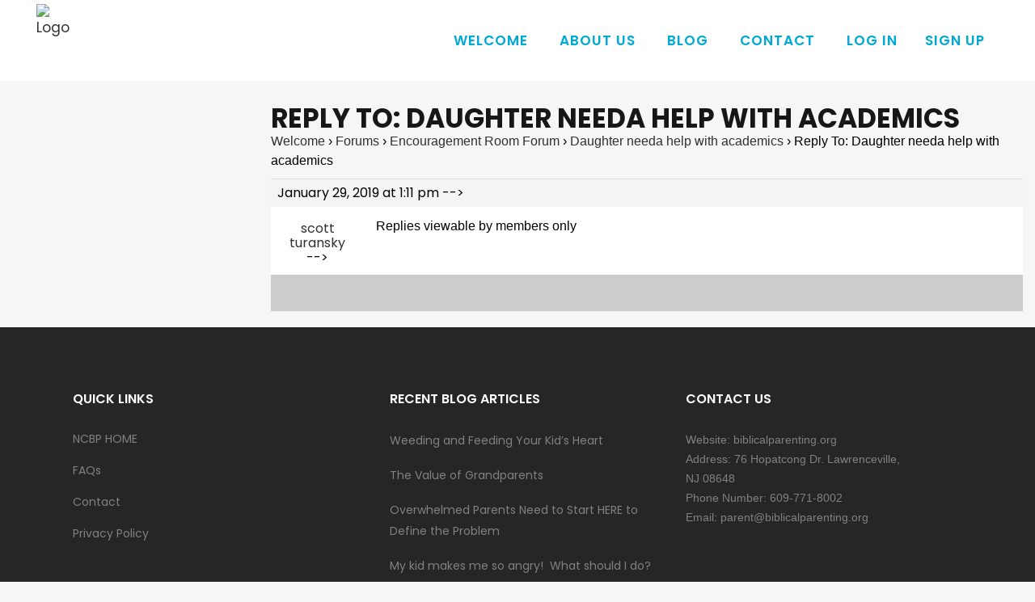

--- FILE ---
content_type: text/html; charset=utf-8
request_url: https://www.google.com/recaptcha/api2/anchor?ar=1&k=6Ldgu90jAAAAAGlRKt2DRIKOCeGoAe3hT5vje3dn&co=aHR0cHM6Ly90aHJpdmluZ2tpZHNjb25uZWN0aW9uLmNvbTo0NDM.&hl=en&v=7gg7H51Q-naNfhmCP3_R47ho&size=invisible&anchor-ms=20000&execute-ms=15000&cb=kspvic329bzz
body_size: 48345
content:
<!DOCTYPE HTML><html dir="ltr" lang="en"><head><meta http-equiv="Content-Type" content="text/html; charset=UTF-8">
<meta http-equiv="X-UA-Compatible" content="IE=edge">
<title>reCAPTCHA</title>
<style type="text/css">
/* cyrillic-ext */
@font-face {
  font-family: 'Roboto';
  font-style: normal;
  font-weight: 400;
  font-stretch: 100%;
  src: url(//fonts.gstatic.com/s/roboto/v48/KFO7CnqEu92Fr1ME7kSn66aGLdTylUAMa3GUBHMdazTgWw.woff2) format('woff2');
  unicode-range: U+0460-052F, U+1C80-1C8A, U+20B4, U+2DE0-2DFF, U+A640-A69F, U+FE2E-FE2F;
}
/* cyrillic */
@font-face {
  font-family: 'Roboto';
  font-style: normal;
  font-weight: 400;
  font-stretch: 100%;
  src: url(//fonts.gstatic.com/s/roboto/v48/KFO7CnqEu92Fr1ME7kSn66aGLdTylUAMa3iUBHMdazTgWw.woff2) format('woff2');
  unicode-range: U+0301, U+0400-045F, U+0490-0491, U+04B0-04B1, U+2116;
}
/* greek-ext */
@font-face {
  font-family: 'Roboto';
  font-style: normal;
  font-weight: 400;
  font-stretch: 100%;
  src: url(//fonts.gstatic.com/s/roboto/v48/KFO7CnqEu92Fr1ME7kSn66aGLdTylUAMa3CUBHMdazTgWw.woff2) format('woff2');
  unicode-range: U+1F00-1FFF;
}
/* greek */
@font-face {
  font-family: 'Roboto';
  font-style: normal;
  font-weight: 400;
  font-stretch: 100%;
  src: url(//fonts.gstatic.com/s/roboto/v48/KFO7CnqEu92Fr1ME7kSn66aGLdTylUAMa3-UBHMdazTgWw.woff2) format('woff2');
  unicode-range: U+0370-0377, U+037A-037F, U+0384-038A, U+038C, U+038E-03A1, U+03A3-03FF;
}
/* math */
@font-face {
  font-family: 'Roboto';
  font-style: normal;
  font-weight: 400;
  font-stretch: 100%;
  src: url(//fonts.gstatic.com/s/roboto/v48/KFO7CnqEu92Fr1ME7kSn66aGLdTylUAMawCUBHMdazTgWw.woff2) format('woff2');
  unicode-range: U+0302-0303, U+0305, U+0307-0308, U+0310, U+0312, U+0315, U+031A, U+0326-0327, U+032C, U+032F-0330, U+0332-0333, U+0338, U+033A, U+0346, U+034D, U+0391-03A1, U+03A3-03A9, U+03B1-03C9, U+03D1, U+03D5-03D6, U+03F0-03F1, U+03F4-03F5, U+2016-2017, U+2034-2038, U+203C, U+2040, U+2043, U+2047, U+2050, U+2057, U+205F, U+2070-2071, U+2074-208E, U+2090-209C, U+20D0-20DC, U+20E1, U+20E5-20EF, U+2100-2112, U+2114-2115, U+2117-2121, U+2123-214F, U+2190, U+2192, U+2194-21AE, U+21B0-21E5, U+21F1-21F2, U+21F4-2211, U+2213-2214, U+2216-22FF, U+2308-230B, U+2310, U+2319, U+231C-2321, U+2336-237A, U+237C, U+2395, U+239B-23B7, U+23D0, U+23DC-23E1, U+2474-2475, U+25AF, U+25B3, U+25B7, U+25BD, U+25C1, U+25CA, U+25CC, U+25FB, U+266D-266F, U+27C0-27FF, U+2900-2AFF, U+2B0E-2B11, U+2B30-2B4C, U+2BFE, U+3030, U+FF5B, U+FF5D, U+1D400-1D7FF, U+1EE00-1EEFF;
}
/* symbols */
@font-face {
  font-family: 'Roboto';
  font-style: normal;
  font-weight: 400;
  font-stretch: 100%;
  src: url(//fonts.gstatic.com/s/roboto/v48/KFO7CnqEu92Fr1ME7kSn66aGLdTylUAMaxKUBHMdazTgWw.woff2) format('woff2');
  unicode-range: U+0001-000C, U+000E-001F, U+007F-009F, U+20DD-20E0, U+20E2-20E4, U+2150-218F, U+2190, U+2192, U+2194-2199, U+21AF, U+21E6-21F0, U+21F3, U+2218-2219, U+2299, U+22C4-22C6, U+2300-243F, U+2440-244A, U+2460-24FF, U+25A0-27BF, U+2800-28FF, U+2921-2922, U+2981, U+29BF, U+29EB, U+2B00-2BFF, U+4DC0-4DFF, U+FFF9-FFFB, U+10140-1018E, U+10190-1019C, U+101A0, U+101D0-101FD, U+102E0-102FB, U+10E60-10E7E, U+1D2C0-1D2D3, U+1D2E0-1D37F, U+1F000-1F0FF, U+1F100-1F1AD, U+1F1E6-1F1FF, U+1F30D-1F30F, U+1F315, U+1F31C, U+1F31E, U+1F320-1F32C, U+1F336, U+1F378, U+1F37D, U+1F382, U+1F393-1F39F, U+1F3A7-1F3A8, U+1F3AC-1F3AF, U+1F3C2, U+1F3C4-1F3C6, U+1F3CA-1F3CE, U+1F3D4-1F3E0, U+1F3ED, U+1F3F1-1F3F3, U+1F3F5-1F3F7, U+1F408, U+1F415, U+1F41F, U+1F426, U+1F43F, U+1F441-1F442, U+1F444, U+1F446-1F449, U+1F44C-1F44E, U+1F453, U+1F46A, U+1F47D, U+1F4A3, U+1F4B0, U+1F4B3, U+1F4B9, U+1F4BB, U+1F4BF, U+1F4C8-1F4CB, U+1F4D6, U+1F4DA, U+1F4DF, U+1F4E3-1F4E6, U+1F4EA-1F4ED, U+1F4F7, U+1F4F9-1F4FB, U+1F4FD-1F4FE, U+1F503, U+1F507-1F50B, U+1F50D, U+1F512-1F513, U+1F53E-1F54A, U+1F54F-1F5FA, U+1F610, U+1F650-1F67F, U+1F687, U+1F68D, U+1F691, U+1F694, U+1F698, U+1F6AD, U+1F6B2, U+1F6B9-1F6BA, U+1F6BC, U+1F6C6-1F6CF, U+1F6D3-1F6D7, U+1F6E0-1F6EA, U+1F6F0-1F6F3, U+1F6F7-1F6FC, U+1F700-1F7FF, U+1F800-1F80B, U+1F810-1F847, U+1F850-1F859, U+1F860-1F887, U+1F890-1F8AD, U+1F8B0-1F8BB, U+1F8C0-1F8C1, U+1F900-1F90B, U+1F93B, U+1F946, U+1F984, U+1F996, U+1F9E9, U+1FA00-1FA6F, U+1FA70-1FA7C, U+1FA80-1FA89, U+1FA8F-1FAC6, U+1FACE-1FADC, U+1FADF-1FAE9, U+1FAF0-1FAF8, U+1FB00-1FBFF;
}
/* vietnamese */
@font-face {
  font-family: 'Roboto';
  font-style: normal;
  font-weight: 400;
  font-stretch: 100%;
  src: url(//fonts.gstatic.com/s/roboto/v48/KFO7CnqEu92Fr1ME7kSn66aGLdTylUAMa3OUBHMdazTgWw.woff2) format('woff2');
  unicode-range: U+0102-0103, U+0110-0111, U+0128-0129, U+0168-0169, U+01A0-01A1, U+01AF-01B0, U+0300-0301, U+0303-0304, U+0308-0309, U+0323, U+0329, U+1EA0-1EF9, U+20AB;
}
/* latin-ext */
@font-face {
  font-family: 'Roboto';
  font-style: normal;
  font-weight: 400;
  font-stretch: 100%;
  src: url(//fonts.gstatic.com/s/roboto/v48/KFO7CnqEu92Fr1ME7kSn66aGLdTylUAMa3KUBHMdazTgWw.woff2) format('woff2');
  unicode-range: U+0100-02BA, U+02BD-02C5, U+02C7-02CC, U+02CE-02D7, U+02DD-02FF, U+0304, U+0308, U+0329, U+1D00-1DBF, U+1E00-1E9F, U+1EF2-1EFF, U+2020, U+20A0-20AB, U+20AD-20C0, U+2113, U+2C60-2C7F, U+A720-A7FF;
}
/* latin */
@font-face {
  font-family: 'Roboto';
  font-style: normal;
  font-weight: 400;
  font-stretch: 100%;
  src: url(//fonts.gstatic.com/s/roboto/v48/KFO7CnqEu92Fr1ME7kSn66aGLdTylUAMa3yUBHMdazQ.woff2) format('woff2');
  unicode-range: U+0000-00FF, U+0131, U+0152-0153, U+02BB-02BC, U+02C6, U+02DA, U+02DC, U+0304, U+0308, U+0329, U+2000-206F, U+20AC, U+2122, U+2191, U+2193, U+2212, U+2215, U+FEFF, U+FFFD;
}
/* cyrillic-ext */
@font-face {
  font-family: 'Roboto';
  font-style: normal;
  font-weight: 500;
  font-stretch: 100%;
  src: url(//fonts.gstatic.com/s/roboto/v48/KFO7CnqEu92Fr1ME7kSn66aGLdTylUAMa3GUBHMdazTgWw.woff2) format('woff2');
  unicode-range: U+0460-052F, U+1C80-1C8A, U+20B4, U+2DE0-2DFF, U+A640-A69F, U+FE2E-FE2F;
}
/* cyrillic */
@font-face {
  font-family: 'Roboto';
  font-style: normal;
  font-weight: 500;
  font-stretch: 100%;
  src: url(//fonts.gstatic.com/s/roboto/v48/KFO7CnqEu92Fr1ME7kSn66aGLdTylUAMa3iUBHMdazTgWw.woff2) format('woff2');
  unicode-range: U+0301, U+0400-045F, U+0490-0491, U+04B0-04B1, U+2116;
}
/* greek-ext */
@font-face {
  font-family: 'Roboto';
  font-style: normal;
  font-weight: 500;
  font-stretch: 100%;
  src: url(//fonts.gstatic.com/s/roboto/v48/KFO7CnqEu92Fr1ME7kSn66aGLdTylUAMa3CUBHMdazTgWw.woff2) format('woff2');
  unicode-range: U+1F00-1FFF;
}
/* greek */
@font-face {
  font-family: 'Roboto';
  font-style: normal;
  font-weight: 500;
  font-stretch: 100%;
  src: url(//fonts.gstatic.com/s/roboto/v48/KFO7CnqEu92Fr1ME7kSn66aGLdTylUAMa3-UBHMdazTgWw.woff2) format('woff2');
  unicode-range: U+0370-0377, U+037A-037F, U+0384-038A, U+038C, U+038E-03A1, U+03A3-03FF;
}
/* math */
@font-face {
  font-family: 'Roboto';
  font-style: normal;
  font-weight: 500;
  font-stretch: 100%;
  src: url(//fonts.gstatic.com/s/roboto/v48/KFO7CnqEu92Fr1ME7kSn66aGLdTylUAMawCUBHMdazTgWw.woff2) format('woff2');
  unicode-range: U+0302-0303, U+0305, U+0307-0308, U+0310, U+0312, U+0315, U+031A, U+0326-0327, U+032C, U+032F-0330, U+0332-0333, U+0338, U+033A, U+0346, U+034D, U+0391-03A1, U+03A3-03A9, U+03B1-03C9, U+03D1, U+03D5-03D6, U+03F0-03F1, U+03F4-03F5, U+2016-2017, U+2034-2038, U+203C, U+2040, U+2043, U+2047, U+2050, U+2057, U+205F, U+2070-2071, U+2074-208E, U+2090-209C, U+20D0-20DC, U+20E1, U+20E5-20EF, U+2100-2112, U+2114-2115, U+2117-2121, U+2123-214F, U+2190, U+2192, U+2194-21AE, U+21B0-21E5, U+21F1-21F2, U+21F4-2211, U+2213-2214, U+2216-22FF, U+2308-230B, U+2310, U+2319, U+231C-2321, U+2336-237A, U+237C, U+2395, U+239B-23B7, U+23D0, U+23DC-23E1, U+2474-2475, U+25AF, U+25B3, U+25B7, U+25BD, U+25C1, U+25CA, U+25CC, U+25FB, U+266D-266F, U+27C0-27FF, U+2900-2AFF, U+2B0E-2B11, U+2B30-2B4C, U+2BFE, U+3030, U+FF5B, U+FF5D, U+1D400-1D7FF, U+1EE00-1EEFF;
}
/* symbols */
@font-face {
  font-family: 'Roboto';
  font-style: normal;
  font-weight: 500;
  font-stretch: 100%;
  src: url(//fonts.gstatic.com/s/roboto/v48/KFO7CnqEu92Fr1ME7kSn66aGLdTylUAMaxKUBHMdazTgWw.woff2) format('woff2');
  unicode-range: U+0001-000C, U+000E-001F, U+007F-009F, U+20DD-20E0, U+20E2-20E4, U+2150-218F, U+2190, U+2192, U+2194-2199, U+21AF, U+21E6-21F0, U+21F3, U+2218-2219, U+2299, U+22C4-22C6, U+2300-243F, U+2440-244A, U+2460-24FF, U+25A0-27BF, U+2800-28FF, U+2921-2922, U+2981, U+29BF, U+29EB, U+2B00-2BFF, U+4DC0-4DFF, U+FFF9-FFFB, U+10140-1018E, U+10190-1019C, U+101A0, U+101D0-101FD, U+102E0-102FB, U+10E60-10E7E, U+1D2C0-1D2D3, U+1D2E0-1D37F, U+1F000-1F0FF, U+1F100-1F1AD, U+1F1E6-1F1FF, U+1F30D-1F30F, U+1F315, U+1F31C, U+1F31E, U+1F320-1F32C, U+1F336, U+1F378, U+1F37D, U+1F382, U+1F393-1F39F, U+1F3A7-1F3A8, U+1F3AC-1F3AF, U+1F3C2, U+1F3C4-1F3C6, U+1F3CA-1F3CE, U+1F3D4-1F3E0, U+1F3ED, U+1F3F1-1F3F3, U+1F3F5-1F3F7, U+1F408, U+1F415, U+1F41F, U+1F426, U+1F43F, U+1F441-1F442, U+1F444, U+1F446-1F449, U+1F44C-1F44E, U+1F453, U+1F46A, U+1F47D, U+1F4A3, U+1F4B0, U+1F4B3, U+1F4B9, U+1F4BB, U+1F4BF, U+1F4C8-1F4CB, U+1F4D6, U+1F4DA, U+1F4DF, U+1F4E3-1F4E6, U+1F4EA-1F4ED, U+1F4F7, U+1F4F9-1F4FB, U+1F4FD-1F4FE, U+1F503, U+1F507-1F50B, U+1F50D, U+1F512-1F513, U+1F53E-1F54A, U+1F54F-1F5FA, U+1F610, U+1F650-1F67F, U+1F687, U+1F68D, U+1F691, U+1F694, U+1F698, U+1F6AD, U+1F6B2, U+1F6B9-1F6BA, U+1F6BC, U+1F6C6-1F6CF, U+1F6D3-1F6D7, U+1F6E0-1F6EA, U+1F6F0-1F6F3, U+1F6F7-1F6FC, U+1F700-1F7FF, U+1F800-1F80B, U+1F810-1F847, U+1F850-1F859, U+1F860-1F887, U+1F890-1F8AD, U+1F8B0-1F8BB, U+1F8C0-1F8C1, U+1F900-1F90B, U+1F93B, U+1F946, U+1F984, U+1F996, U+1F9E9, U+1FA00-1FA6F, U+1FA70-1FA7C, U+1FA80-1FA89, U+1FA8F-1FAC6, U+1FACE-1FADC, U+1FADF-1FAE9, U+1FAF0-1FAF8, U+1FB00-1FBFF;
}
/* vietnamese */
@font-face {
  font-family: 'Roboto';
  font-style: normal;
  font-weight: 500;
  font-stretch: 100%;
  src: url(//fonts.gstatic.com/s/roboto/v48/KFO7CnqEu92Fr1ME7kSn66aGLdTylUAMa3OUBHMdazTgWw.woff2) format('woff2');
  unicode-range: U+0102-0103, U+0110-0111, U+0128-0129, U+0168-0169, U+01A0-01A1, U+01AF-01B0, U+0300-0301, U+0303-0304, U+0308-0309, U+0323, U+0329, U+1EA0-1EF9, U+20AB;
}
/* latin-ext */
@font-face {
  font-family: 'Roboto';
  font-style: normal;
  font-weight: 500;
  font-stretch: 100%;
  src: url(//fonts.gstatic.com/s/roboto/v48/KFO7CnqEu92Fr1ME7kSn66aGLdTylUAMa3KUBHMdazTgWw.woff2) format('woff2');
  unicode-range: U+0100-02BA, U+02BD-02C5, U+02C7-02CC, U+02CE-02D7, U+02DD-02FF, U+0304, U+0308, U+0329, U+1D00-1DBF, U+1E00-1E9F, U+1EF2-1EFF, U+2020, U+20A0-20AB, U+20AD-20C0, U+2113, U+2C60-2C7F, U+A720-A7FF;
}
/* latin */
@font-face {
  font-family: 'Roboto';
  font-style: normal;
  font-weight: 500;
  font-stretch: 100%;
  src: url(//fonts.gstatic.com/s/roboto/v48/KFO7CnqEu92Fr1ME7kSn66aGLdTylUAMa3yUBHMdazQ.woff2) format('woff2');
  unicode-range: U+0000-00FF, U+0131, U+0152-0153, U+02BB-02BC, U+02C6, U+02DA, U+02DC, U+0304, U+0308, U+0329, U+2000-206F, U+20AC, U+2122, U+2191, U+2193, U+2212, U+2215, U+FEFF, U+FFFD;
}
/* cyrillic-ext */
@font-face {
  font-family: 'Roboto';
  font-style: normal;
  font-weight: 900;
  font-stretch: 100%;
  src: url(//fonts.gstatic.com/s/roboto/v48/KFO7CnqEu92Fr1ME7kSn66aGLdTylUAMa3GUBHMdazTgWw.woff2) format('woff2');
  unicode-range: U+0460-052F, U+1C80-1C8A, U+20B4, U+2DE0-2DFF, U+A640-A69F, U+FE2E-FE2F;
}
/* cyrillic */
@font-face {
  font-family: 'Roboto';
  font-style: normal;
  font-weight: 900;
  font-stretch: 100%;
  src: url(//fonts.gstatic.com/s/roboto/v48/KFO7CnqEu92Fr1ME7kSn66aGLdTylUAMa3iUBHMdazTgWw.woff2) format('woff2');
  unicode-range: U+0301, U+0400-045F, U+0490-0491, U+04B0-04B1, U+2116;
}
/* greek-ext */
@font-face {
  font-family: 'Roboto';
  font-style: normal;
  font-weight: 900;
  font-stretch: 100%;
  src: url(//fonts.gstatic.com/s/roboto/v48/KFO7CnqEu92Fr1ME7kSn66aGLdTylUAMa3CUBHMdazTgWw.woff2) format('woff2');
  unicode-range: U+1F00-1FFF;
}
/* greek */
@font-face {
  font-family: 'Roboto';
  font-style: normal;
  font-weight: 900;
  font-stretch: 100%;
  src: url(//fonts.gstatic.com/s/roboto/v48/KFO7CnqEu92Fr1ME7kSn66aGLdTylUAMa3-UBHMdazTgWw.woff2) format('woff2');
  unicode-range: U+0370-0377, U+037A-037F, U+0384-038A, U+038C, U+038E-03A1, U+03A3-03FF;
}
/* math */
@font-face {
  font-family: 'Roboto';
  font-style: normal;
  font-weight: 900;
  font-stretch: 100%;
  src: url(//fonts.gstatic.com/s/roboto/v48/KFO7CnqEu92Fr1ME7kSn66aGLdTylUAMawCUBHMdazTgWw.woff2) format('woff2');
  unicode-range: U+0302-0303, U+0305, U+0307-0308, U+0310, U+0312, U+0315, U+031A, U+0326-0327, U+032C, U+032F-0330, U+0332-0333, U+0338, U+033A, U+0346, U+034D, U+0391-03A1, U+03A3-03A9, U+03B1-03C9, U+03D1, U+03D5-03D6, U+03F0-03F1, U+03F4-03F5, U+2016-2017, U+2034-2038, U+203C, U+2040, U+2043, U+2047, U+2050, U+2057, U+205F, U+2070-2071, U+2074-208E, U+2090-209C, U+20D0-20DC, U+20E1, U+20E5-20EF, U+2100-2112, U+2114-2115, U+2117-2121, U+2123-214F, U+2190, U+2192, U+2194-21AE, U+21B0-21E5, U+21F1-21F2, U+21F4-2211, U+2213-2214, U+2216-22FF, U+2308-230B, U+2310, U+2319, U+231C-2321, U+2336-237A, U+237C, U+2395, U+239B-23B7, U+23D0, U+23DC-23E1, U+2474-2475, U+25AF, U+25B3, U+25B7, U+25BD, U+25C1, U+25CA, U+25CC, U+25FB, U+266D-266F, U+27C0-27FF, U+2900-2AFF, U+2B0E-2B11, U+2B30-2B4C, U+2BFE, U+3030, U+FF5B, U+FF5D, U+1D400-1D7FF, U+1EE00-1EEFF;
}
/* symbols */
@font-face {
  font-family: 'Roboto';
  font-style: normal;
  font-weight: 900;
  font-stretch: 100%;
  src: url(//fonts.gstatic.com/s/roboto/v48/KFO7CnqEu92Fr1ME7kSn66aGLdTylUAMaxKUBHMdazTgWw.woff2) format('woff2');
  unicode-range: U+0001-000C, U+000E-001F, U+007F-009F, U+20DD-20E0, U+20E2-20E4, U+2150-218F, U+2190, U+2192, U+2194-2199, U+21AF, U+21E6-21F0, U+21F3, U+2218-2219, U+2299, U+22C4-22C6, U+2300-243F, U+2440-244A, U+2460-24FF, U+25A0-27BF, U+2800-28FF, U+2921-2922, U+2981, U+29BF, U+29EB, U+2B00-2BFF, U+4DC0-4DFF, U+FFF9-FFFB, U+10140-1018E, U+10190-1019C, U+101A0, U+101D0-101FD, U+102E0-102FB, U+10E60-10E7E, U+1D2C0-1D2D3, U+1D2E0-1D37F, U+1F000-1F0FF, U+1F100-1F1AD, U+1F1E6-1F1FF, U+1F30D-1F30F, U+1F315, U+1F31C, U+1F31E, U+1F320-1F32C, U+1F336, U+1F378, U+1F37D, U+1F382, U+1F393-1F39F, U+1F3A7-1F3A8, U+1F3AC-1F3AF, U+1F3C2, U+1F3C4-1F3C6, U+1F3CA-1F3CE, U+1F3D4-1F3E0, U+1F3ED, U+1F3F1-1F3F3, U+1F3F5-1F3F7, U+1F408, U+1F415, U+1F41F, U+1F426, U+1F43F, U+1F441-1F442, U+1F444, U+1F446-1F449, U+1F44C-1F44E, U+1F453, U+1F46A, U+1F47D, U+1F4A3, U+1F4B0, U+1F4B3, U+1F4B9, U+1F4BB, U+1F4BF, U+1F4C8-1F4CB, U+1F4D6, U+1F4DA, U+1F4DF, U+1F4E3-1F4E6, U+1F4EA-1F4ED, U+1F4F7, U+1F4F9-1F4FB, U+1F4FD-1F4FE, U+1F503, U+1F507-1F50B, U+1F50D, U+1F512-1F513, U+1F53E-1F54A, U+1F54F-1F5FA, U+1F610, U+1F650-1F67F, U+1F687, U+1F68D, U+1F691, U+1F694, U+1F698, U+1F6AD, U+1F6B2, U+1F6B9-1F6BA, U+1F6BC, U+1F6C6-1F6CF, U+1F6D3-1F6D7, U+1F6E0-1F6EA, U+1F6F0-1F6F3, U+1F6F7-1F6FC, U+1F700-1F7FF, U+1F800-1F80B, U+1F810-1F847, U+1F850-1F859, U+1F860-1F887, U+1F890-1F8AD, U+1F8B0-1F8BB, U+1F8C0-1F8C1, U+1F900-1F90B, U+1F93B, U+1F946, U+1F984, U+1F996, U+1F9E9, U+1FA00-1FA6F, U+1FA70-1FA7C, U+1FA80-1FA89, U+1FA8F-1FAC6, U+1FACE-1FADC, U+1FADF-1FAE9, U+1FAF0-1FAF8, U+1FB00-1FBFF;
}
/* vietnamese */
@font-face {
  font-family: 'Roboto';
  font-style: normal;
  font-weight: 900;
  font-stretch: 100%;
  src: url(//fonts.gstatic.com/s/roboto/v48/KFO7CnqEu92Fr1ME7kSn66aGLdTylUAMa3OUBHMdazTgWw.woff2) format('woff2');
  unicode-range: U+0102-0103, U+0110-0111, U+0128-0129, U+0168-0169, U+01A0-01A1, U+01AF-01B0, U+0300-0301, U+0303-0304, U+0308-0309, U+0323, U+0329, U+1EA0-1EF9, U+20AB;
}
/* latin-ext */
@font-face {
  font-family: 'Roboto';
  font-style: normal;
  font-weight: 900;
  font-stretch: 100%;
  src: url(//fonts.gstatic.com/s/roboto/v48/KFO7CnqEu92Fr1ME7kSn66aGLdTylUAMa3KUBHMdazTgWw.woff2) format('woff2');
  unicode-range: U+0100-02BA, U+02BD-02C5, U+02C7-02CC, U+02CE-02D7, U+02DD-02FF, U+0304, U+0308, U+0329, U+1D00-1DBF, U+1E00-1E9F, U+1EF2-1EFF, U+2020, U+20A0-20AB, U+20AD-20C0, U+2113, U+2C60-2C7F, U+A720-A7FF;
}
/* latin */
@font-face {
  font-family: 'Roboto';
  font-style: normal;
  font-weight: 900;
  font-stretch: 100%;
  src: url(//fonts.gstatic.com/s/roboto/v48/KFO7CnqEu92Fr1ME7kSn66aGLdTylUAMa3yUBHMdazQ.woff2) format('woff2');
  unicode-range: U+0000-00FF, U+0131, U+0152-0153, U+02BB-02BC, U+02C6, U+02DA, U+02DC, U+0304, U+0308, U+0329, U+2000-206F, U+20AC, U+2122, U+2191, U+2193, U+2212, U+2215, U+FEFF, U+FFFD;
}

</style>
<link rel="stylesheet" type="text/css" href="https://www.gstatic.com/recaptcha/releases/7gg7H51Q-naNfhmCP3_R47ho/styles__ltr.css">
<script nonce="9eQKNFC2OUNkFCNJ19slAg" type="text/javascript">window['__recaptcha_api'] = 'https://www.google.com/recaptcha/api2/';</script>
<script type="text/javascript" src="https://www.gstatic.com/recaptcha/releases/7gg7H51Q-naNfhmCP3_R47ho/recaptcha__en.js" nonce="9eQKNFC2OUNkFCNJ19slAg">
      
    </script></head>
<body><div id="rc-anchor-alert" class="rc-anchor-alert"></div>
<input type="hidden" id="recaptcha-token" value="[base64]">
<script type="text/javascript" nonce="9eQKNFC2OUNkFCNJ19slAg">
      recaptcha.anchor.Main.init("[\x22ainput\x22,[\x22bgdata\x22,\x22\x22,\[base64]/[base64]/[base64]/[base64]/[base64]/[base64]/[base64]/[base64]/[base64]/[base64]\\u003d\x22,\[base64]\\u003d\x22,\[base64]/DqcOfwrbCtcKKADzDq2jDicONDMO8w5pIb0UcbwXDq2Z/wq/Dm09ubMOjwqvCl8OOXhkfwrIowqTDkTrDqFoHwo8ZZ8OWMB9Zw57DilDCsw1cc2zCtwxhWMKsLMOXwrjDm1McwphkWcOrw6fDt8KjC8KUw5rDhsKpw41Fw6Etd8K6wr/DtsKIIxlpXcOFcMOIBsOXwqZ4UXdBwpkxw70ofhs4LyTDjEV5AcK0am8Jcnk/[base64]/[base64]/DnEtjDCxkN8OLw5tKF8OuWzYENUArWMK/ccOzwpc2w6Mowq9VZ8OyEMKkJ8OiXXvCuCN9w4hYw5vCjMKQVxpydsK/wqAMK0XDpk/[base64]/[base64]/wqUpwpfDucKmw6nDj8Kow6HDncKvVcOvwqDDnH0BeMK8c8K5wqVYw4jDp8OUUkrDqcK/ECnDqcOudMO9Vn1Tw4HDkVzDhAvDjcOmw4PDlcK4L01xO8Ofw41kXBJhwoTDqAg8YcKNw7LCscKvGWjDijJkdBLCkh3CoMK0wo/[base64]/DtMKnIsOfW0DCk3dINh/CjjLCqHJuPsOOVENDw7HDuifCk8OZwoIsw7JHwo/[base64]/DtysGNRdtF2jDrx4YG2wQw61oQMOjYnssbXrCom1NwrNxXcOWSMOWdF5PQ8OrwrXChWZdVsKWXcOmc8Oqw41gw7gRw5DCuH0IwrdAwpTCpxjCo8OTKyTCkg07w7jCvsODwphnwqx1w6dIO8KIwrV5w4TDp2HDpVIaRzFNwrfCgcKKQ8O0bsO/fsOKwrzCh0TCqzTCosK1enksRkzDpGFDKsKhK0JLIcKhPcKrZmUBBE8mbcK/[base64]/aQjDojvDuhUmVwrCrcK2Fm1Kw7jCoArDhRfDsw1nw4LDtMO7wq7Dm2x+w6gjaMOHKcO3w4TCp8OiV8KCa8Oyw5DDiMKBJsO1EcO8BMOxwo3Ct8KUw4cVwpLDtzslw7NgwqM4w4ErwonDs0zDqhnDhMOQwp/[base64]/DjcK1XcKIWMOyCMOzwoHCgzLCrB3Domh9V1Z8PsK3BCvCrj/[base64]/w4cGEMOSD8OdHizDusOlXDjCrwjDh8KnbxDCnz9SwqM8wqbCpMKWZiDDucKawph1wrzCkCnDpyfCgcKqByw9SsKKQcKwwrfDlsKuXMOoVyVpByMrwq/CoV/[base64]/[base64]/wqQ+wqTDrjzCo1cOYl8BTMOrw7kZB8OCw63CjMKDw6g9FxRIwqXCpSTCiMKiRnpkAkbCqxHCkAhjWw9uw5vDhDZYesKHG8K5fz3DkMKOw5LDoUrDk8OmARXDt8KAwqM8w6hOYCZwDCjDs8OGOMOfd0R2EcO7w5ZSwp7DojXCm1o/w47Ct8ORH8OCS3bDlDdhw4VBwpHDhMKken/CjWZSIcOZwojDlMOVUMO+w7bCrWbDrBBIdMKLcQNCXMKUeMKewrstw6oHwozCscKMw7rCvFY8w5HCnVd4d8OowrwjCsKjPVkAQMOMw7vCmMOBw7vCglTCjcKewofDgV7DhU/DhEfDjsKSAEXDpXbCu1fDqxFPwpZvw54swprCizU3w7vDol5Bw7rCphzCkVnDgjrDqcKfw4IWw4PDrMKKSg3CoXLDr0RvJEPDjsKFwpjCv8OgGcKtw6sbwoDDgyIDwo/Cul9/RMKIw5vCpMO9G8K8wr5pwozDnMOPX8KDw7fChA/Cm8KBEUgdDRtMw6jCkzfCtMKtwqBOw4vCpcKxwp3ChsOrw4MnJH0mwp4tw6FABglXccKSKAvDgA92CcOFwogVwrdOwqfCki7CiMKQBnnDpMKLwoBGw6QXPMOyw6PCmUJpT8K8wqpGKFPCqQ0yw6/DkiXDksKnH8KQFsKmJsOZw4AQwqjCl8ODd8OYwqzCiMOpVyEXwr0mwqLDn8OMS8OqwpZGwprDgsKswo0sQ33CmcKKZcOSMcOxdkFsw7VtV3g6wrTDkcKTwqdnTsKfDMOJd8KWwr7DvH/CvxdVw6fDmcOYw7rDmiPCpEkNw5AER2zDsg0pXcOLw7YPw63Dv8KRSDAwPsObFcOUwpzDtMKuw6nCjMKrIR7DvcKSQsKFw6jCrRTCusKSKXJ4wrkowonDocKgw4EvKMKzblHDhcK6w4jCr0DDg8ORVcOUwq5CCyoTDiZcZSFVwpbCjcKzeXpsw6DCjxYiwp1IasO0w5/CnMKiw5vCvEwYegw3WAlrF2xsw4DDnQ0KG8OWw6ILw6jDhxh9VsO3KMKVXsKowoLChMOYUzpKeD/DtV84DsONDVfClwA6w6vDr8KEaMOlw5/Ds3rDp8KSwotCwoRZZ8K0w4fDksODw5Vyw57Di8KfwrrDhQrCtCXCl1nCgcKOwovCiRnCjsKqwqjDk8KVBmAzw4JDw5NnRMO1cg/Do8KaXyXDgMOlD0zCgxTDhMOpA8OCSAQWwrLCnlkow6xbw6BDwoPCvgHCh8OtUMKgwpwaZz0KCcOqRsKlKG3CqX9Bw74UeWJUw7PCqsKPOl/CuzTCpsKeAn7Dt8O+NQ5eI8OBw6fCimsAw4HDvsK1wprCkw8UUcOkTy4bVC06w7wJQ2NdRsKCw45KeVh5Sg3DucKNw7/Cm8KAw41hYTgDwpXDlgbCuB7Cg8O7woU6UsOZOHZ7w61GJsOJwqAOA8OGw7F4wrPDhXDCk8OWV8O+csKDOsKuIcKcF8Ogwo5tFCbDnSnDnhojw4Vgwq4Xfk1lFsOYJsOfKsKTbsOuVMKVwrLCvWjDpMK5wrc1CsO/J8KWwp9+JcKWRMOUw6nDth8PwrIeSj/[base64]/[base64]/[base64]/Cjholw4bChsOiYMKbdwPDjMOQO2/[base64]/OxNsHDTCv8OCw7LCrk3DosK1w6YwacOnwpUbHcOqCMKbKcK5Mw/DugrDssOvDH3DuMOwBm4oCcO/MExtc8OaJ33DiMK5w4Exw4PCqMK4w6YXwqI5w5LDvCDCljvCsMKIGMOxDQHCq8KBVGjCtcK0d8OQw6gjwqA+eXIAw4UiICXCnsK/w5bDun1swoRjQcKQEMO7McKTwrEUF1NvwqLDrMKPAsKnw7zCocOFaU5Rb8KIw6rDrcKQw4HCkcKmHxrChsOWw7XCjhfDujPDhiYbTnzDoMOlwqY8LcK+w5dzNcO2ZMOCw5s5STPCvgfClGTDmmTDl8KHNAnDkiQCw7/DtRHDrMO8L0tow5HCksOrw54nw4cyJFZuWjVaAsK3w6tkw5kXw5jDvQIuw4QUw7d7wqxLwozClsKVEsOcF1B2HMKPwr50LMOsw4fDssKuw7VeIsOqw6dSDQFDDsOxNxvChsKuw7Nbw4JZw7TDm8OFOMOfVmPDr8OGwqYCKcK/USRXRcKLflFTGRIZLMK8NlLCmBvCqgdwAHPCrGpswr15woAew6LCncKswqPCh8KGZ8K8Gn/Ds3fDkDYtY8K8acK+QCMYwrHDlQpYIMKaw7U8wpoQwqN7w68Iw7fDj8OsRMKPccOtM2cXwrZgw4gXw7/[base64]/Ctg5SLsKcw5bCq8KxSS/CuW9Aw6fDv8OfwoFkP0nDsMOwZMKNE8Ovwq85JxDCrsKeQx/DoMO3AlRbR8O0w5vCnw3CtMKNw5PCqiDCjgMzw4TDmMKMSsOEw7zCvsK7w4rCu0bDrQsFJsOUMmfCj2bDpmwEW8KWLysIw5BLFwZKK8OEwpLCmsKZe8K4w7/DuUEEwoYJwo7CsRXDn8OqwoduwonDglbDpwHDjltQXsOlLW7DgQ/[base64]/azF3Z3U2O2bDkHbDvlLCiRLCi8OlLUnDowvDlllrw6fDpAEOwrkxw6fDnmvDnXBkUEbCn2ATwpLDpWzDp8KcVz/DonZgwpR9c23CmcKsw4FQw5rCoFcDBQQRwogzVsOjAH3CtMK1w5MSXsKmNsKBw5QOwphewoZ6w4jCjcOeSCHCrUPDocOObcK2w70zw4/Ck8Kfw5/[base64]/wpHDni/Dm8Oewp3Cs8Opw6fDkxbDiQQXw4rCjBjDj0otw6zCmcKlecKVw4fCicOpw4EIwrJyw5TDinYfw5EYw6NRfMOLwpLCr8OnOsKSw4zCkjDCv8K/w4jCn8OqUSnCj8O9w7xHw71ewqF6woQVw5nCsnLCv8K7wp/CnMK/w6/[base64]/Cm8KewqBgwpgzOC5VBcKzw4lkw7hAQk/CjsKfGSFjw70wOxLCsMO7w7ljRMKrwrjDvFA/wqNMw6jCg3TDvkdFw7zDiRB2ChtcCzYzb8OWwpFRwpoLVsKpwpwSwoEbZVjCucKOw6Jrw6R9NcOZw4vDtBYvwpfCpXbDmCcMZ20tw4g2asKbG8KAwoILw54oCcKDwq/Cn0nCpG7CjMOvw73DoMOhXgTDnnHChCNwwo4Fw4ZEFBEmwq7CusOSDVlNVsOhw4dKLUcOwppwJh/CqXYHX8O7wqckwr9XCcOCacK/[base64]/CisOpYGhrw4rDun3Cp2HDjX8LwrNewp9Aw4lPwr3CqC7DpSrDgyxFw6Qiw4xWw5XDjMK7wpjCn8OYNE3DocOsYQgDwqp9w4l9w4h0wrUIOF1tw4jCiMOlwrPCj8KDwrdscW96wrYAdXfCv8Klw7PCi8OYw783w40RWlAQNid/R2NNw6Zgw4bCnMOYwqbChA7ChMOyw7jChlljw4A0w6pvw5DDmDzDksKKw7/[base64]/CvTrChwnChEAdw4wUOER/wq/Dgy3CoMOjw5rCs3TDosORSsOGBsK8w4EsIX5Fw410wqltTy/Dkk/CoWnDij/CjCbCjMKfCsOgwogzw5TDjx3Du8Ksw65iwonDlsOSDyN1AMObOcKOwrIrwpU7woAQDE3Dqj/[base64]/[base64]/[base64]/Dn8K/BMK/[base64]/CqAlFw6sTXGd2dl3CvMOsw4nCt8KBw5QJMBfDuSt8wp9MHsKraMOmwprCgFpWQjrDhT3DrCgWwroAw6fDpX9YV2ZdLMKvw5dCw61dwqAWw7bDkz/CuwfCpMK1wr3DujwpacKPwrvCjhZnRsO2w5vDlsK7w57DgFzCsWZ0V8OVC8KGHcKhwojDlsOTSy8rwonCkMOSJVUPEMOCIAnCkDsQwpxYAkhsfMOHUG/[base64]/cnPCqcO9CmADPsKJUMOCw6ItK2zDjSYLThgowpxCw6wmasKyccOUw77DogrCrmFaGl/DnTrDqcKYAsK0Yh8Gw4knYzTCsk1uw5kyw4DCtMK+GxTDrlTDocOdFcKKYMONwr8SQcO3esOzVWXDjBF3F8O6wp/[base64]/DrMKAXcKfw7PCvB7DiUPDgRImwrc8w6Y+wqdqEMOXw5fDiMOLXMKTw77DnHPCk8KsV8OWwrPCj8OQw4fCiMK8w4RWwowIw5hiYgTDjBbCnl4MVcOPfMKfY8Olw4HDtht4w7xkSCzCoyIAw6EYBinDhsKnwqTCusKuw4nDgFBww6/CscKSDcOsw5MDw485MMKVw65dAsKowozDl1LCvMKuw7HCoVIEGMKNw59rIDfDgcKVC0LDmMKPM2J/[base64]/[base64]/[base64]/w4YNPyhlNSPCo8OVRzHDosK4w6PDoTXCqcK5w7pyYi7DsXLClUpkwpMGR8KPT8Oawrx+FWIuT8OAwptVIcK8Uz/DgGPDih0lXzkGOcKJw7xDJMKqw6B4w6hYw7vCpQ4qwr5oBTjDl8K2LcOJOAjCohlpOhXDs1fDmcK/[base64]/Cl8Oyw75Rwp4UA8OACsKcE8OKwpjCk8KDw6HDn0TCjzXDrsKxaMKew6nCpMKnasO+w7M1UWHCnzPDjDN0wqjCtgxfwo/[base64]/[base64]/Dt0kUMMK4wpvDusODRMOYBsOywofDomEBE2vDqy7DrcOWwrDDqljCkcOUIzvCkMKbw6EqRG/CnGrDqwvCowPCiRQAw6LDu2VCSxkZT8KwThxBWSDClsKHT2VXHsOADMK6wpQDw7USc8KLf1ECwqXCs8KjG0/DtMOQDcKfw6hPwpMwfT9zwpHCrAnDkgpzwrJzwrU8bMOXwqJRZAvCgsKCbnBqw4PCssKnw7/DksOywoTCrEzDkjDCgUvDgEjDjcOpeFTDtSgrJMK8woMpw4jCpxjDjsKyNSXDs2/CusOaYsOfAsKDwrvDiFIKw7UYwrJDKsKiwrIIwqjCpDDCm8KXVTTCnj8EX8OWDErDiiA+OGMadcKVwo/Cs8K6w7B/NHnDjcKDZQRgw7E0ElzDglDCi8KwQMKmYsOSQ8Knw6/CkgnDtmHCicKPw7pBw5F5OcKYwqnCqwPDihLDulTCukzDizbCrWXDmSM2T1rDpgMgZQ0CCcKETA7DscOSwpHDo8KawoNqw5otw7DDrG3DmGJqNsK/OQpuWQDChsKiLhfDrMOLwpnCsjB/DwLCiMKtw7lULMK2wqQIw6Qke8K0NDQpHcKew61RSiNHw6wUMMO0wrcFw5B9HcONQCzDu8O/w703w63CmMOrIsKSwqIVFMKWFkjCpk/CiUPCnl9zw5cdcwENMxfDoF8NFsOvw4Nxw4rCs8OCwrPCqFcGc8OpbcOJYlJkI8Osw4YLwozCqBNRwq0qwqBEwoDCriRWPQ5bJMKOwrnDmxbCocKDwr7CgTXCtVHDr2k+wq/DrxBbwp3DjhsjTcOwRH4uZsOoU8KSIn/[base64]/DosKkf8Obwoc1C3vDrcKfWFPCtcKvNW5LQsOsTcKoG8KwwoTChsOMw45wZ8KWCsOJw4cma03DiMKgQF/CsGBHwrYpwrBPF3TCmkhywoJSYSXCrALCrcKewrM8w4BdBcKjIMONTsOhRMKEw47DjcODw5HCoG9CwoJ9GEFFDCsmB8ONSsOcGcOKesOrIFldwrwjw4LCs8K/B8OLRMOlwqVZAMOOwqMOw4XCtMOgw6Nxw5kOw7XDmF8EGjXDhcOLJMOrwrvDhMK5C8KUQMOXB0DDp8KXw6XCrg4nwr7DocOpaMOfw4s6W8Kow7PCgHlSEF8Xw7IcTXzDnV5sw6fCrcKHwp0twqbDmcOOwpTCrcKHE2/DlzfCmBjCmMKSw7tCTcOAWMKiw7RePBXCj1HColQNwpQHMTnCncKYw6bDtDUsHDt+wqRZwqZ3woRlCTbDvF7DsEZqwqhhw6ghw4ggw7bDgV3Dp8KGw6HDlsKqcAUcw5/DqgDDrMKWwqbCsjjCp0QrWVZRw7/DrDHDvgVSJ8OWVsOZw5AeZMOjw4nCtsKtHsOEcFR/FBMBT8KmNcKXwqxYBELCq8KowoIiFDolw4Escz/CsmnCk18Iw5LDvsK4KTDChwoqWsOjE8Ofw4DDsiV9w4FFw63DnRVALMOkwpTDkMOZwq/CvcKgwq1YFMKJwqkjwrXDoSpwdmkHMMORwozDiMOvw5jCl8OhbiwicQsYDsKRwpcWw6NUwqzCo8OMwoPCjmdOw7BTwobDhMOkw4PCpMKPBDBiwoMcT0cmwqHDiUVAwqNIwqnDp8KfwoZXI0c+SsOKw49/w4UmdzwIfsOgwq9NZ1A+YEjCmGzDkDUkw57CnmXDosOuODpcYsKtwoXDiCHCvFkJBwfDrMO3wpAYwqVHNcKhwoXDncKGwrTDhsKbwpnCj8KYDcOzwr7CmiXCqcKpwrwLXMO1B08uw7/CnMOvw5HDmSfDonkNw4jDvlpGw5p+wr7DgMO4blTDg8Ocw5RJw4TCnS8ldSzCuFXDpsKVwqjCrcKUPMKUw4AzEsOew4rDksKvZg/ClUjCnWwJwpPDlUjDp8KEJi0cBQXCtMO0fsKQRBfCpB7CrsOLwrcrwrnDsBTDnmMuw6fCpGzDowbDpsOqCcKywpXDnFo2C2/[base64]/Di8KXVcK5wqcYwpvCvsKubcOZYMOkwq9UfVXCkDdfAMKyfsO3G8O+wrYwbk/Cs8O+CcKRw4HDusOHwrUWIEtTw7nCksKdDMOPwpEjRVXDow7CocOWWMK0KGIEw4HDicKyw6EkAcOHw4FKHcOMwpBLKsKkwpplV8OBOCwQwoUZw5zDm8Khw5/CgsKecsKEwqXCk2sGw73DklXDpMKcQcKucsOLwpEXVcKOQMKmwq43csOsw67CqcKnREIQwqh/FMOowpdGw5V8woPDkBjCry7CpsKfwrTCj8KJwpLCoRPClcKLwqnCh8OoacOifUMqH2FMHFnDjGkHw6TCrn3CpsKUfQ8IKcKoUA3CpyjCmn7CrsO1KMKCNTLCvcKxeR7CrMOBOMO/cl/[base64]/GUpvw5vDh8OYaMOBCsOaR8K9w4PDuHc5L8OjLsOuwrdfwpnCgRLDllHDn8KCw5/DmWZWA8KzDWZ8JiTCo8KLwrkuw73Di8KvZHHCgRERF8OHw6RSw4Y7wqZowqPCoMKYSX/DoMKjw7DCnlHClMKracOrwqgqw5bDrHfCq8KZEcOGdw55TcOBwpHChxN+QcOoOMODwolyGsO8AjsvEMO3IcOfwpPDmzpMbnwOw7TDgcKySUHCoMKow7DDqwbCn3nDgQbClDcyw4PCk8K2w5jCqQsqFmFzw45vQMKvwrAIwr/[base64]/DhlvChsOeRsOALcOzw70uKcOZPMKRw4IIwoPCksKVw7bDqVPDiMOnUMKaPDBTV0HDgMOEEsOgw7PDi8KXw5MtwqnDihM0GlfCuhMSY3wlP1s1w608D8ORwo5sJi7CpT/DssOJwr19wr12OMKnOWHDoAkwXsKDZE1AworDtMOVMsK2AiVJw7R3EFzCisOORw3DmTVpwqnCpsKGwrQAw7bDqsKif8OKRl/[base64]/wrPCnsKlw6zDgQEVW2Ycw41pw6zDmMK/wqgUGMOcwqzCmiVowqTDjgXCqyDCjMO1wooKwpwAPmJYw7U0OMOVwqBxPVHDtkrChG4jwpJZwpFhTm/DiD3Du8KrwrJNAcO9wq/CmMOJf38Dw60kQAEhw5o+PcKNw6JawrhmwpUTcMKuEsKCwoY7Xh5BJWfCjAMzHmnDu8ODFcK1IMKUAsKcKTMcw4IOK3jDpHPDksO6worDl8Kfw6xJEn3DiMOSEAzDjzhOGnJ2MMOaFcKUdMOsw43DqxDChcO7w4XDvR0GPRIJw7/CqsK3dcO8OcKxwoEcwrvCjsKTWsKNwrE+w5TDpj80Jwlyw63DqlQpMcO3w4cMwpvDmsODaTN8DcKvPXTCoUXDqMOOE8K5OgTCo8KMw6PDjl3CmsOicQU0wqgoTzLDhkkTwpIjPcKgwqo/[base64]/DuMK4wo/DvA86wrXCt8K/NABGwovCuBAPYnBXwoDCslY+OFPCuj7Ct2zChcOgwonDi0zDrmLDoMK3GFMUwpHCpcKJwofDssKJC8K4wpU8FxTChh5pwp/Do29zTcKNfcOmCyXCusKiPsO5acOQwptgw73DokbClsKSf8KGT8Odw706HsOuw4l3wrjDkcOVLUwmdcKow4hpWMKFVGzDp8K5wphQZcOVw6HCpRvDrCkbwrUMwodJcsKKXMKxI0/[base64]/wrzDqHPDq8K1w5vCmw7DmyVEbDbChjIkw5Jrw6g/wrLCjwPDiQzDvcKVGcKwwqlPwpDDhsKaw4TDq3heM8KpBcKFw5jCgMOTH09AB1PChXAtwo3Cp38Ww5zDulLCgG8Mw5YLOx/CjMOkwotzw7bDqnU6BcK7AcOUBcKSaV4HM8OwLcO0w6hLBQ7DoUzDiMKgHlMaPw1mwpEbEcKfw6BGw5PCj253w7PDlCvCvMOvw4rDogvDsxPDkR90wrvDqT4OesORL37CtDvDvcKiw6MnHz1rwpYzNcO5L8KIG25WPV3CpCTCncKMWsK/N8OtUi7CgsOtcMKAdHrCsVbCv8KucMKPwqPCtQhSFSowwprCjsKFw4jDrcODw7XCnsKnQSZSw7/CoFzCkcO2wpINY3LCvcOlZQ9cwo7DksKXw4cqw7/[base64]/[base64]/w60YKAM1XMK7wpLDmsO9wqB+w6kgw7PDiMK1Y8OOwokBbcKIwqYHw7/CisOvw4kGKMKKN8ObV8Olw4ZBw5hDw717w4bCsAUUw5nCocKsw5d1EcKLCAvCrsKcFQvCiVjDn8ONwoLDsSZrw4nDgsOddsKvPcORwqYdbUVVw4/DksOrwrwfRknDrMKpw47Cq3oSwqPDssOfTQ/DucO/LmnCrMKTDxDCi3slwrnCrADDj0RGw4FaO8KWDQckw4bCosKOwpPDhcKuw4DCtkJcasOfw4jCicK1aFMhw73CtTxvw6/DsHNiw6HDn8OULmrDr0XCqsKxfEF1w7LDrsKww54sw4rCucOMwrgtw6/CtsOBd3BDRCprAsKcw53DuGMsw5oPQ1XDsMO5XcO9CsO/fglww4fDnBxcwpDCgDLDo8Ouw6A5fcOCwpR4ecKabMKgw48Vw6LClcKFVjnCicKCw6/DucOawqnCmcKmRz4Hw5AYSXnDksOswqLCqsODwpLCmcO7w5LDgAXDvGpzwrDDksKGFStYUijCkjVXwoTDg8K/[base64]/CjWbDncOzH8KjHcKRQcKywojDpcOOw6XCmRrDhyANF3pCdnHDo8OpQcONLMKuAsKQwp4nPEhZSC3Cpy7CpUh8wo/DhGJCRMKKwrPDp8KwwoRjw7l4woLDs8K7wpjCmsOBE8OXw5/[base64]/DnMO2dMK5GSDCunE8w7jDuHXCpMOBw4kZw5bDvcKXDFnDqBQxw5HDpyRpIwjDksO7w50gw5DDlAJjOcKYw6A1wpjDl8K+w77Drn4Kw4/CjMK/[base64]/wqHCt2fCoyvDkE7Dilt3asOxO8KWw6kKw5vCnzV6wobDs8KVw4TCunbCqxRrYzHDg8OYw5A+EXtWJcKjw67DhwHDqjEGYCnDjMObw5TDlcOIH8Ohw4/[base64]/[base64]/[base64]/AsOnwrFHwpNTw7zCgsOTWcO5O1bDm8O7CcK4wqPDqRBUw4fDrW7ChTPDu8OAw77DsMORwqccw64/KSAdwpMDQBp7wpfDlMOQFMK3wonCoMK2w6MkIcKqPjRCw4cTGcKEw6kcwptdW8KQw7tZw4Qlwr3CocKmJzrDnBPCvcO/w73DllVAGMKYw5/DgjAZOC/DgEwDw6BhAsOLw7gURD/Dg8KnYg00w5hYbsOTw4zDkMKqLcKxcsKCw5bDksKFbihlwrdBYMKxTMOww7bDkFLCicOIwoXClBlJKcObCxvCuDMfw71xb1BTwrTCvWJDw7fDoMOjw44tAsKvwqDDnMOmJMOgwrLDrMOzw6/CqyXCr2BifG/Dt8KMBhpaw6PDqMKxwpMaw4TDnMOGw7fCghdgDzgywqgpwoHCmB0lwpQDw4kPw73DvsO3XMOYccOkwpfDq8K1wqPCvlpAwq7CgMOPcx4dO8KjHCfDpxnDkCfCoMKueMKrw7/DrcONT1nChsK6w6o/A8Kzw5XDtHjCm8KkKVjCjnLCjifDlXTDncOuw5hew6TCiDrCmn81wpgPwpx0D8KYPMOuw6txwrpSwpPCkE/DkWAKwqHDlznCjF7DuAMYw5rDn8Kjw6ZDESvCoiDCssOmwoMmw5HCrsOOw5PDnXzCssOSwrPDrcOpwqwvCQbCmEjDpx8fTkLDunE3w5MjwpXCm3/ClhnDqcKxwpLCpz0qwo3CjMKdwpQ5GsOKwrJLbnPDnUAQSsKSw6w7w47CrcO+woTCvsOpJwjDjsK8wqXCmEvDpsKjMMKOw4fCi8OfwoLCqAoQMMKzc25aw41FwqxUwokjwrBiw73DnGYsG8Ogw6hQw5BGJ0cVwpXDqjvCu8K5w6DDvQbCisKuw5/CtcKLfW5KYExrMk9cM8OVw4vDhsKdw6lpMHAXGMKTwrYmN1jCpFgZek7DsH9Va1crwpzCv8KtCWxXw6h1w5NLwrnDkH7Ct8OjFSfDpMOpw6FBwrUbwqMDwrjCuSR+FMOFSsKRwr9aw7U7KMOVUiJwImPCpxfDqsONwr/DiHxDw6PCj33DgsK/MWrCkMO2AMO6w5ZdJXzCqTwtXVTDrsKvWsOKwqYFwr1OIwVRw73CmMKfKcKtwoVEwovChMKmfMOLVQV3wrR/d8OSwovDmiPCoMK+MsORVV3CpFtgNMKXwpsQw4LChMO3DWUfM3RgwpJAwpgUDsKbwpAVwqrDimFTw5rCsl1bw5LCmxNQWcOrw4nDm8Kwwr7CpC5KWEHCicOfdTtXcsKKFSXCmyrCm8Opa1zChxgAD3bDkhbCscOFwpPDs8ODc2jCtQE9wqHCpgAcwr3Cr8O5wqlWw7/DpjdwBCTDpsO4wrQpGMOmw7HDmXTDvsKBRSjDvhZ3wqPCjcOmwoB8woJHAcKlJTwMTMORw7gJO8OIF8OOwqTCrMK0w5PCuAFgAMKjV8KhUD3CqUtlwqcrw5ADYcO8wqHCni7CsGBoacK3UsKtwo4+O0wnLwkrY8Kawq7CqAHDtsK3wp/[base64]/Dm2xYbMKRwq1twpjDkMK4woXDgsKVZw0BwoRgD8OWwpXDtMKTL8KrRMKiwqF+w4tlwpPDoH3Ci8OnEiQyKXjCo0fClG9kT1pgCSbClEnDg2zDucOzYCQ9K8Kvwo3DrVPDvjPDosKTwojCnMOEwpN5wo92BGzCoF/CvGDDvAbDhSLCqMOeIMOicsKUw5jCtVY3SnXCpMOlwrpsw4dkZR/CmwcjHldewpx6OwYYw7Y8w7PCk8OcwplzP8K7wrUeV0laeFDDq8KFNsOVXMOCXT80wrV+MMKPYjlEwoA0w5kZw7fDrcObw4AqdizCucOTwpXDmV4DM2oBXMKPCjrCosKowrAAd8KMaxwRLsKkQcOIwoQ/BGkaVsORcG3DvgPCmsKmwp7CmcOkesOpw4UXw6XCp8KGRzLCscKrcsO8XiFyRMOxEDPCqhgZw7zDki/DjU/ChyPDgBrDq0kJwqjDmxXDksOJZT0LIMKwwplDwqQgw4DDizo8w7VjD8KNcB7CjMK9PsOYV2XCmBHDpDoDFzw+M8KfacOcw5xDw5tVJcK8wqjDpm4AZnfDvsK6wqx+LMOXAifDn8O/[base64]/CqhDCnEbCssOawo/DgcKZLDnDoEpfwp/CjsOUw6rCkcKJN2ZuwohHw6nDpxosCsKFw6TCqQgzwrgIw6oPWMOEwrzDn0cXUUB4P8KZZ8OMw7UiEMOcd3LDqsKoMMOQN8OvwpcOQsOKS8KBw6MUZjLCoh/DnzF6w6l4QnLDj8OieMK4wqoXSsKCcsKQKxzClcKWRMKFw5vCrcK+Jm1hwpdww7TDlEdEw6/DvTF1wrPCrMKjH1FvPxskecOzVkfCrhtfcDtYPmvDqgXCtMOrH0Bjw6J7HsOSGcKZAsOiw4hSw6LDlH1/YwLCohcGWytqwqEJQ3fDj8OgJk/CmlVlwrFsFX8Hw6HDgcOsw7nDj8OIw4ttwovCmxZsw4bDisOGw7LDicOHVwsEA8OiRwnCp8K/[base64]/w44ZGiQYwpzDi13DnMO3XcOHw6BXwoJVWsOeQcOGwo4fw4gkRS3CuBl8w63CvRkXw5UaOy3Cp8KOw5fCp03CsWc3SsK9QjvCp8OBwobCjcO7woPCsm0vE8Kww4YLQQrCtcOgwqUCaQ0vw53CmcKPFcOVw6BjagjCscKBwqc6w49WTcKMwoLDvsOewqXDrcK/Y3/DmndfEgzDpEtRagUdZ8OQw5YkZcKOUsK8U8KKw6sKSMOfwoJoN8KWW8KceUQAw6DCtMKdQsOQfBkdbcOAZsOFwoLCkh8ibRRKw6FdwofDi8KWw68lEMOqQsObwqgVw6/CicOewr9EcsOKRMOKKUrCjsKTwq0iwqF1D0xeSsOiwrkmw4V2wqpJXcOywo8kwpMYKMKzfcK0w7oCwpLDtSjCgcKEwovDmcOnEgtjSsO9dD/CqMK0wqdcwoTCi8OjNcOhwqLCqcOrwol4QcKpw64cXxvDtR8DcMKfw6fDrcOxw7MfAGbDsjnCisOhV2vCnjYwScOWf1nCncKHDMKHOcKowrNAN8Obw6fCisOow4DDonlJAxnDjyJNw7h2w6EJZsKYwrnCtMOsw4pgw5XDvwUnw4HCu8KJwp/DmEgRwq9xwphrG8KJw5XCkQvClEHCq8OkX8KYw6zCtcK4BMOZwo3CnsOcwrEAw70Ldk3DsMKNPA1cwqjCj8OkwqnDr8KmwodowqPDscKEwqBNw4vCvMO3wp/[base64]/DpyB3ScKCwrFmLy7CoEfDj8KdwqrDp8Kkw6lpwr/CmURgJsOCwqR1wqZFw5ZUw7bDpcK7OsKMwofDh8KeWXgYRx7CuWxoFcKAwoUJaE01T0jDtnvDtcKTw5ggDcOCw6wsXMK5w7rDjcKVc8KSwppSw5t+wqzCoW7CsAvDmsKpFcOndMO2woPDuUQDdG8Tw5bDn8OGBsKOwrcgKMKicDDCtMOjw6LCgC7DpsO0w6/DusKQT8OWThJpTcK3RS0FwoFyw7fDnRoJwpV+w6wTHwDDs8K2w55vEcKIworCkyFLacOmw6/DmVvCvSwzw7YQwqwSKsKjTHgvwqPDisOLCTh4w4Mkw5LDlmRqw4nCtikiUATDqAM0ZMOqw4HDhmY4KsOIcBM/MsK/bR0MwoPDkMK3IjjCmMKEwqnDmlMqw4rDu8Kww7Urw6zDkcOlF8OpQQshwprCmwvDpmNpwrTCiT8/wozCpsKdUkg+CMOvOjt/bzLDjsO+ZcKIwpHDq8O4eHUVwpx9LMKlesOtKMOqKcOgM8OJwoLDusO8FGPCkDcww5rDs8KKbMKFw6Zcw7jDvcO0HjZ2VcOhw7nDqMO/[base64]/[base64]/Cr8OTO8K1BAzDtMK/[base64]/CgzRAw5sAwpRQw7BeP2TCtcOjwrESU09kQ3pDZlhbNcOoIl5RwoBCw67DusOowp5gQzBQw6lEEiAlw4jDlsOwexfClE9ZScK6Y1hlZMO0w6/Dg8OFw75YUsKaSV8+OsK1ecObwo07UMKAUWHCrcKaw6bDk8OcOsOTVRXCmMO1w7nCl2bDjMKmw4wiw7QWwpHCmcKaw4cdbwIKUcOcw4sLw4LDlwYPw7J7VsKjw51bwod0TsOBE8Kww5fDusKUTMKDwqsDw57Dq8K7eDUoLcK7DA7CkcOuwqU/w59twrkGwqvDvMOTIcKKw5LCm8Kswq4jQ3/DlsKfw67Cj8KXFgxVw7bDicKRG17DpsOFwr/Dv8K3w4/CqcKow6ANw4jClsKQScOpe8KYMFTDkF/CqsK4XTPCt8KUwpfDscOHOk87H30cw7hxwrFawpBOwpFVL2zCi3TDsDLCn2ErD8OVDRYmwoMrwpHDvRnCp8KywoB6VMK1bSLDgknCosKhCErCk1DDqB0IXMKPaHslG3DDnsOqwpwSwpduCsORw5nCtD/Dp8Onw4Y2woTCrXjDpycmYg3Cg2AaT8KBA8K5J8OrccOpOMOFQWTDpsO6EsO3w4fDocK3DMKsw7VCHGnCsV/Drj7CnsOmw6VZIGHCuTnCpHZcwol9w5F9w65DSEtPwpEdG8OTw4tzwoB0E3XCjsOAw73Dp8OAwr8BT1rChRkQOMO/GsOWw5UVwq/Ci8O+NMOTw6PCumDDkAzColHDpXHDrcKMKVzDjQlMA3rCgsOvw7rDgcKiw6XCsMO3wofCmj9oYgVtwpPDoRw0SXUvIVg1VMKMwq3CjwYVwrvDmmxMwppcQcKAH8Oqw7TCpMO5Wx/DvsKzFm87wpfDlsOpRCMcw5hHS8OrwpnDv8O4w6Qzw4d6wpzCqcKLAsK3LUw+bsOswoBXw7PCksKqdMKUwr/Dtk7CtcOocsKbEsK8w6FHwobDkxhAwpHDmMOqw4TCkX3CpMOKNcKyBEUXNjstJBYnw5AvX8KgHMOsworCiMKbw6jDgwPDvcKzAEjCi17CnsOgwpp3URsCwrp/w4VDw5XDocOcw4DDpsKyTMOJCXAsw7wUwqNWwp8Lw5TDt8OadxnCgMKDfETCkDfDsB3Dt8O0wpTChcOsCcKHWMOew5kXMcOZIMKYwpIMcGHCsXvDnsOgwo3Dh1seMsKuw4caS2IQTyU8w7HCu17CgWw2OEHDl0XCjcKEwo/DmMOUw77CnHpNwqvCjlnDo8OIw6DDv2dlw7lGCsO0w5DCkEkGwrTDhsK9wotSwrfDrmzDtnnDuk3Cu8OewqfDjj7DjMKGWcO2XCvCusKw\x22],null,[\x22conf\x22,null,\x226Ldgu90jAAAAAGlRKt2DRIKOCeGoAe3hT5vje3dn\x22,0,null,null,null,1,[21,125,63,73,95,87,41,43,42,83,102,105,109,121],[-1442069,204],0,null,null,null,null,0,null,0,null,700,1,null,0,\[base64]/tzcYADoGZWF6dTZkEg4Iiv2INxgAOgVNZklJNBoZCAMSFR0U8JfjNw7/vqUGGcSdCRmc4owCGQ\\u003d\\u003d\x22,0,0,null,null,1,null,0,0],\x22https://thrivingkidsconnection.com:443\x22,null,[3,1,1],null,null,null,1,3600,[\x22https://www.google.com/intl/en/policies/privacy/\x22,\x22https://www.google.com/intl/en/policies/terms/\x22],\x22Hs9SWEKHyahsuG5k+/NCByLZnuD3KB+uvDFctBL5jLc\\u003d\x22,1,0,null,1,1765781658313,0,0,[22,73,233,94,112],null,[137,182,186],\x22RC-J4KFUKNoQEnb6g\x22,null,null,null,null,null,\x220dAFcWeA5AGy0P6enyY9rB655OUvUYJFPLLUgu9myiXv2xMNChk9rgwd-8AdwWGm8B9BDDoYjZRiNFMBIhfcBZehLV7rxbDiSmww\x22,1765864458478]");
    </script></body></html>

--- FILE ---
content_type: text/css
request_url: https://thrivingkidsconnection.com/wp-content/themes/thrivekids/style.css?ver=6.7.2
body_size: 9600
content:
/*
	Theme Name:   bridge child theme
	Description:  Child Theme based on parent bridge theme
	Author:       Amit Sharma
	Template:     bridge
	Version:      1.0
*/



/* single blog post */

.single.single-post .content{
  margin-top: 50px;
}
.single.single-post .content .entry_title{
  color: #171717;
    font-size: 20px;
    line-height: 33px;
    font-style: normal;
    font-weight: 600;
    letter-spacing: 0px;
    text-transform: uppercase;
}



/* single spiritual */


.two-col{
  max-width: 1100px;
  margin: auto;
  display:flex;
  padding: 20px;
}
.two-col .col-one{
  flex: 1 1 75%;
}
.two-col .col-one .spiritual-featured-image img{
  width: 100%;
  height: auto;
}
.two-col .col-one .spiritual-title{
margin: 5px 0 10px;

}
.two-col .col-one .spiritual-meta{
margin: 5px 0 10px;
}
.two-col .col-one .spiritual-content{

}
.two-col .col-two{
  flex: 1 1 25%;
  padding-left: 35px;
}

.two-col .col-two .sidebar-spiritual h3{
  font-weight: 500;
  background-color: #fd8f3f ;
  color: #fff;
  padding: 5px;
}
.two-col .col-two .sidebar-spiritual ul{

list-style: none;
padding-left: 0;

}
.two-col .col-two .sidebar-spiritual ul li{

  padding: 5px;
  border-bottom: 1px solid #ccc;

}
.single-spiritual p{
  margin-bottom: 22px;
}

@media (max-width:768px){

  .two-col{

    display:flex;
    flex-direction: column;
  }
  .two-col .col-one{
    flex: 1 1 100%;
  }



  .two-col .col-two{
    flex: 1 1 100%;
    padding-left: 0;
  }


}


/* archive spiritual */
.post-type-archive-spiritual .spiritual-post p{
  margin-bottom: 22px;
}
hr.post-separator{
  margin: 10px 0px 25px
}



/* bb press forum topi and reply box styling */
#bbp_reply_content,#bbp_topic_content{
	font-size:16px !important;
}
.bbp-reply-content p{
	margin-bottom:22px !important;
}



/* styling for levels page */

.pmpro-levels #pmpro_levels_table{
  margin:auto;
  background: none;
}
.pmpro-levels #pmpro_levels_table tr th, #pmpro_levels_table tr td{
  padding: 15px 7px;
  vertical-align: middle;
}
.pmpro-levels #pmpro_levels_table tr td a{
  background-color:  #fd8f3f;
    background-image: none;
    border: 1px solid  #fd8f3f;
    color:#fff;
}
.pmpro-levels #nav-below{
  display: flex;
  justify-content: center;
}
.pmpro-levels #nav-below .nav-previous{
  margin: 10px 0;
}

.pmpro-levels #nav-below .nav-previous #pmpro_levels-return-home{
  background-color: #fd8f3f;
  display: inline-block;
  color: #fff;
  padding: 5px 10px;
}




/* checkout forms */
.pmpro_form{
  max-width: 600px;

  display: flex;
  flex-direction: column;
  padding: 20px;
  background: #ccc;
  margin: 15px auto;
}
.pmpro_form .pmpro_checkout-fields{
  display: flex;
  flex-direction: column;
}

.pmpro_form #pmpro_pricing_fields h3{
  background-color: #fd8f3f;
  margin: 5px auto;
  color: #fff;
  padding: 5px 10px;
  display:flex;
  justify-content: center;
  align-items: center;
}
.pmpro_form #pmpro_pricing_fields h3 span{
  margin: 0 5px;

}
.pmpro_form #pmpro_pricing_fields h3 span.pmpro_checkout-h3-msg a{
  color: #fff;
}

.pmpro_form .pmpro_checkout-fields .pmpro_checkout-field{
  display: flex;
  flex-direction: column;
}

.pmpro_form .pmpro_checkout-fields .pmpro_checkout-field input{
  max-width: 100% !important;
  width: 100% !important;
}
.pmpro_form .pmpro_checkout-fields .pmpro_checkout-field.pmpro_payment-expiration{
  flex-wrap: wrap;
/* flex-direction: row; */
justify-content: space-between;
/* align-items: center; */
}
.pmpro_form .pmpro_checkout-fields .pmpro_checkout-field.pmpro_payment-expiration > label{
  width: 100%;
}
.pmpro_form .pmpro_checkout-fields .pmpro_checkout-field.pmpro_payment-expiration select{
  width: 45%;
}
.pmpro_checkout-field .StripeElement{
  background: #fff;
  padding: 15px;
}
#discount_code_button{
    background-color: #fd8f3f;
    border:none;
    box-shadow: 5px 5px 10px #888;
    margin-top: 15px;
    transition: all .3s;
}
#discount_code_button:hover{
box-shadow: 2px 2px 5px #888;
}

.pmpro_form input[type="submit"]{
  background-color: #fd8f3f;
  border:none;
  box-shadow: 5px 5px 10px #888;
  margin-top: 15px;
  transition: all .3s;
}
.pmpro_form input[type="submit"]:hover{
  box-shadow: 2px 2px 5px #888;
  color: #fff;
}






/* training lab */

.container-training_lab{
  width:80%;
margin:auto;
}


.training-lab-section{

  display: flex;
  justify-content: center;
  align-items: center;
  flex-flow: wrap;
  flex-direction: column;
  padding: 30px 0;
}


.training-lab-section .training-lab-section-heading{
  margin: 20px;
  font-size: 40px;
  text-align: center;
  line-height: 45px;
}
.training-lab-section h4{
  text-align: center;
  margin: 20px auto;
}
.training-lab-wrapper{
  display: flex;
  justify-content: space-between;
  align-items: center;
  flex-flow: wrap;


}
.training-lab-image-wrapper{
  width: 24%;
  display: flex;
  justify-content: space-between;
  align-items: center;
  transition: all .8s;
}
.training-lab-image-wrapper:hover{
  box-shadow: 0px 0px 10px #888;
}


/* blog side bars */
.sidebar *{
  box-sizing: border-box;
}
.sidebar .widget_nav_menu h5{
  font-weight: 500;
  background-color: #fd8f3f ;
  color: #fff;
  padding: 5px;
  width:100%;
}
.sidebar ul{

list-style: none;
padding-left: 0;

}
.sidebar ul li{

  padding: 5px;
  border-bottom: 1px solid #ccc;

}
ul.sticky .bbp-topic-title .bbp-topic-permalink{
	font-weight:bold;
}



/* style for sub-title for members portal */
.page-id-486 .subtitle{
	font-size:22px !important;
	font-weight:700;
}


/* hide the old home page banner */
#hide-home-banner{
	display:none;
}


/* pmpro account page */
.pmpro-account-container h3{
    color: #171717;
    font-size: 20px;
    line-height: 33px;
    font-style: normal;
    font-weight: 600;
    letter-spacing: 0px;
    text-transform: uppercase;
    text-align: center;
margin-bottom:15px;
}
.pmpro-account-container .opt-in-form p strong{
  display: block;
}

#wpua-images-existing{
  text-align: center;
}

/* admin links forum posts */

.admin_links{
    display: flex;
    justify-content: flex-end;
    background:#ccc;
    min-height:30px;
    align-items:center;
    padding:7.5px 4px;
    flex-wrap:wrap;
}
.admin_links .bbp-admin-links a{
    color:#fff;
    background:#12A7DF;
    display:inline-block;
    padding:5px 10px;
    font-size:14px;font-weight:500;
    margin-bottom:5px;
    margin-top:5px;
}
.full_section_inner{
	z-index:11 !important;
}

/* links styling posts */
.post_content_holder a{
color:blue;
text-decoration:underline;
}
.tooltip {
    position: relative;
    display: inline-block;
    border-bottom: 1px dotted black;
}
.triangle-left {
    width: 0;
    height: 0;
    border-top: 11px solid transparent;
    border-bottom: 11px solid transparent;
    border-left: 12px solid #ccc;
	position :absolute;
	right:-12px;
}

.inner-triangle {
    position: relative;
    top: -10px;
    left: -12px;
    width: 0;
    height: 0;
    border-top: 10px solid transparent;
    border-bottom: 10px solid transparent;
    border-left: 10px solid white;
}
.tooltip .tooltiptext {
    visibility: hidden;
    width: 190px;
    background-color: white;
    color: #000;
    text-align: justify;
    border-radius: 6px;
    padding: 10px;
	font-size:10px;
	line-height:1.5;
	top:0;
	left:-224px;
	border:1px solid #ccc;
    /* Position the tooltip */
    position: absolute;
    z-index: 21;
}

.tooltip:hover .tooltiptext {
    visibility: visible;
}

@media screen and (max-width:600px)
{
.triangle-left {
    width: 0;
    height: 0;
    border-left: 11px solid transparent;
    border-right: 11px solid transparent;
    border-bottom: 12px solid #ccc;
    position: absolute;
    left: 47%;
    top: -23px;
}
.inner-triangle {
    position: relative;
    top: -8px;
    left: -10px;
    width: 0;
    height: 0;
    border-left: 10px solid transparent;
    border-right: 10px solid transparent;
    border-bottom: 10px solid white;
}
.tooltip .tooltiptext {
    visibility: hidden;
    width: 95%;
    background-color: white;
    color: #000;
    text-align: justify;
    border-radius: 6px;
    padding: 10px;
	font-size:10px;
	line-height:1.5;
	top:47px;
	left:0;
	border:1px solid #ccc;
    /* Position the tooltip */
    position: absolute;
    z-index: 21;
}


}




/* newsletter subscription form on research page */
.elp-widget h5{
    font-weight: 500;
    background-color: #fd8f3f;
    color: #fff;
    padding: 5px;
    width: 100%;
	box-sizing:border-box;
}
.es_widget_form .es_textbox .es_textbox_class{
box-sizing:border-box;
width:100% !important;
padding:5px 8px ;
}


/* blog page */

.blog .container_inner.default_template_holder{
  padding: 30px 0 !important;
}




/* devotion pagination */
.paginate-devotion{
  text-align:center;
  }

  .paginate-devotion .page-numbers{
    font-size:18px;
    color:rgba(0,0,0,1);
    margin: 5px;
  }
  .paginate-devotion .page-numbers:hover{
   color:#fd8f3f;
  }
  .paginate-devotion .page-numbers.current{
    color : rgba(0,0,0,.4);
  }

header nav.main_menu ul li{
	float:none;
}
header nav.main_menu>ul>li>a{
	height:auto;
}
html {
    scroll-behavior: smooth;
}

--- FILE ---
content_type: text/css
request_url: https://thrivingkidsconnection.com/wp-content/themes/bridge/css/custom_css.css?ver=1724675039
body_size: 2306
content:


div.wpcf7-response-output {
    position: relative;
    padding: 17px 30px 17px 55px;
    color: #c76a6a;
    margin-left: 0;
    margin-right: 0;
    font-weight: 500;
    font-size: 15px;
    text-transform: uppercase;
    letter-spacing: 1px;
}

div.wpcf7-mail-sent-ng, div.wpcf7-aborted {
    border: 2px solid #ff0000;
}




.pmpro_content_message {
    margin: 25px;
}


form.pmpro_form .input, form.pmpro_form textarea, form.pmpro_form select {
    display: inline-block;
    max-width: 90%;
    border-color: #e5e5e5;
    border-width: 2px;
    border-style: solid;
    margin-bottom: 6px;
    display: block;
    margin: 5px 0 0;
    padding: 15px;
    border: 0;
    border-radius: 0;
    outline: 0;
    resize: none;
    font-size: 13px;
    line-height: 17px;
    background-color: #fff;
    color: #818181;
    font-family: Raleway;
    font-weight: 400;
    -webkit-box-sizing: border-box;
    -moz-box-sizing: border-box;
    box-sizing: border-box;
    -webkit-appearance: none;
}






input[type="button" i], input[type="submit" i], input[type="reset" i], input[type="file" i]::-webkit-file-upload-button, button {


background-color: #ffc000;
    border-color: #ffc000;
    border-top-left-radius: 0px;
    border-top-right-radius: 0px;
    border-bottom-right-radius: 0px;
    border-bottom-left-radius: 0px;
    color: #ffffff;
    font-family: Poppins;
    font-size: 15px;
    font-style: normal;
    font-weight: 700;
    letter-spacing: 2px;
    text-transform: uppercase;
    height: 60px;
    line-height: 60px;
    padding: 0 45px;
    width: 100%;
    text-align: center;
    box-sizing: border-box;
    padding: 0;
padding-left: 10px;
padding-right: 10px;
}















.admin-bar .mtsnb.mtsnb-fixed.mtsnb-top, #wp-toolbar .mtsnb.mtsnb-fixed.mtsnb-top { top: 132px;}

.mtsnb.mtsnb-fixed.mtsnb-top{ top: 100px;}



.sticky .mtsnb.mtsnb-fixed.mtsnb-top {
    top: 91px;
}



.q_icon_list {
        margin-bottom: 5px;
}

.q_social_icon_holder.normal_social {
    margin: 0 11px;
}
@media only screen and (max-width: 769px) {
  .qode-footer-bottom-follow {    
    display: none;
  }
}
element {
}
#news-slider ul {
padding: 10px 15px!important;
}

--- FILE ---
content_type: application/javascript
request_url: https://thrivingkidsconnection.com/wp-content/themes/bridge/js/custom_js.js?ver=1724675066
body_size: 729
content:

var $j = jQuery.noConflict();

$j(document).ready(function() {
	"use strict";

	 if ( $j(window).width() > 739){

$j(window).scroll(function() {
    if ($j(this).scrollTop() > 50){  
		$j(".mtsnb.mtsnb-fixed.mtsnb-top").css({ top: "57px" });
		$j(".admin-bar .mtsnb.mtsnb-fixed.mtsnb-top").css({ top: "89px" });
		$j("#wp-toolbar .mtsnb.mtsnb-fixed.mtsnb-top").css({ top: "89px" });






		
    }
    else{
			$j(".mtsnb.mtsnb-fixed.mtsnb-top").css({ top: "100px" });
$j(".admin-bar .mtsnb.mtsnb-fixed.mtsnb-top").css({ top: "132px" });
		$j("#wp-toolbar .mtsnb.mtsnb-fixed.mtsnb-top").css({ top: "132px" });
    }
});	

}

else {

$j(".mtsnb.mtsnb-fixed.mtsnb-top").css({ top: "1px" });
}});
